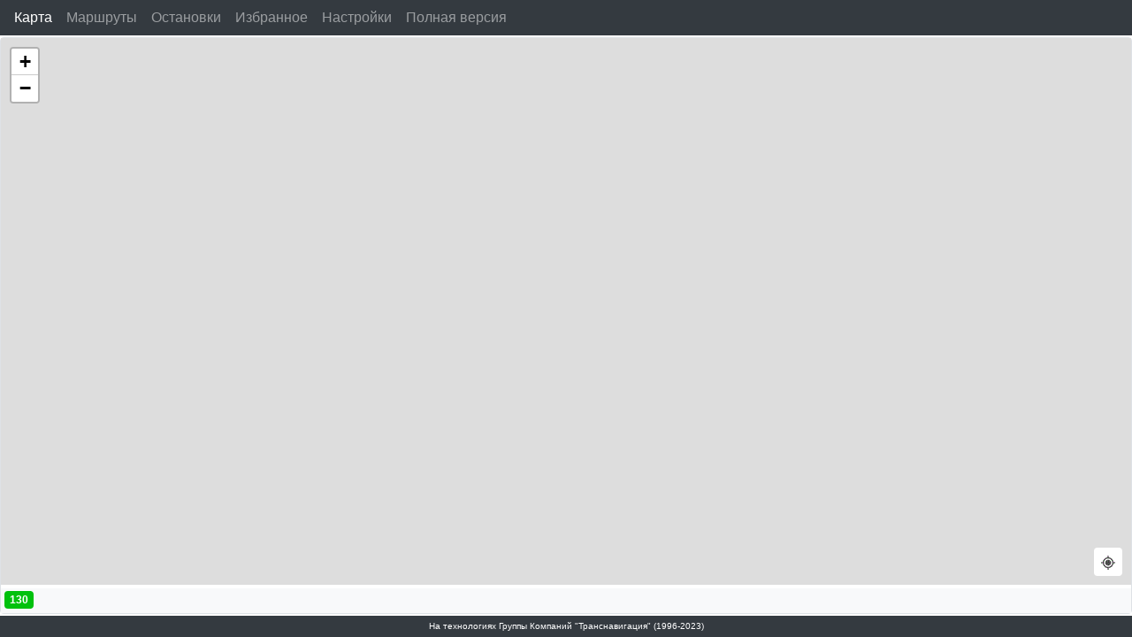

--- FILE ---
content_type: application/x-javascript; charset=utf-8
request_url: https://businfo.cdsvyatka.com/api/rpc.php?m=c04380d7-6938-2758-2dd2-eca577250f2d
body_size: 52
content:
{"jsonrpc":"2\u20242","result":[],"id":4}

--- FILE ---
content_type: application/x-javascript; charset=utf-8
request_url: https://businfo.cdsvyatka.com/api/rpc.php?m=f187588f-e1df-40b5-faa9-4f58ed396be2
body_size: 102
content:
{"jsonrpc":"2\u20242","result":{"sid":"62981697D839-000000006973B79B-31C345ACF31B"},"id":1}

--- FILE ---
content_type: application/x-javascript; charset=utf-8
request_url: https://businfo.cdsvyatka.com/api/rpc.php?m=05876d7a-8615-98c1-905d-9d15323174f5
body_size: 60204
content:
{"jsonrpc":"2\u20242","result":{"mr_id":"72","mr_num":"130","mr_title":"\u041a\u0438\u0440\u043e\u0432 - \u041c\u0443\u0440\u044b\u0433\u0438\u043d\u043e - \u041c\u0435\u0434\u044f\u043d\u044b","mr_title_en":"Kirov-Muryigino-Medyanyi","tt_id":"1","races":[{"rl_id":"72A","mr_id":"72","rl_racetype":"A","rl_firststation_id":"871","rl_laststation_id":"1162","rl_firststation":"\u0410\u0432\u0442\u043e\u0432\u043e\u043a\u0437\u0430\u043b","rl_firststation_en":"Avtovokzal","rl_laststation":"\u041c\u0435\u0434\u044f\u043d\u044b","rl_laststation_en":"Medyanyi","stopList":[{"st_id":"871","st_title":"\u0410\u0432\u0442\u043e\u0432\u043e\u043a\u0437\u0430\u043b","st_title_en":"Avtovokzal","st_lat":"58.584068","st_long":"49.651382"},{"st_id":"277","st_title":"\u0426\u0438\u0440\u043a","st_title_en":"TSirk","st_lat":"58.588344","st_long":"49.658962"},{"st_id":"273","st_title":"\u0413\u043e\u0441\u0442\u0438\u043d\u0438\u0446\u0430 \"\u0412\u044f\u0442\u043a\u0430\"","st_title_en":"Gostinitsa \"Vyatka\"","st_lat":"58.592629","st_long":"49.658724"},{"st_id":"271","st_title":"\u0410\u0433\u0440\u043e\u0442\u0435\u0445\u043d\u043e\u043b\u043e\u0433\u0438\u0447\u0435\u0441\u043a\u0438\u0439 \u0443\u043d\u0438\u0432\u0435\u0440\u0441\u0438\u0442\u0435\u0442","st_title_en":"Agrotehnologicheskiy universitet","st_lat":"58.596897","st_long":"49.658686"},{"st_id":"266","st_title":"\u0411\u0438\u0431\u043b\u0438\u043e\u0442\u0435\u043a\u0430 \u0438\u043c.\u041f\u0443\u0448\u043a\u0438\u043d\u0430","st_title_en":"Biblioteka im.Pushkina","st_lat":"58.604567","st_long":"49.658052"},{"st_id":"259","st_title":"\u041e\u0431\u043b\u0430\u0441\u0442\u043d\u043e\u0439 \u0434\u043e\u043c \u043d\u0430\u0440\u043e\u0434\u043d\u043e\u0433\u043e \u0442\u0432\u043e\u0440\u0447\u0435\u0441\u0442\u0432\u0430","st_title_en":"Oblastnoy dom narodnogo tvorchestva","st_lat":"58.615318","st_long":"49.656635"},{"st_id":"31","st_title":"\u041f\u043b\u043e\u0449\u0430\u0434\u044c \u0438\u043c.\u041b\u0435\u043f\u0441\u0435","st_title_en":"Ploschad im.Lepse","st_lat":"58.625401","st_long":"49.646576"},{"st_id":"1024","st_title":"\u0443\u043b. \u0414\u0437\u0435\u0440\u0436\u0438\u043d\u0441\u043a\u043e\u0433\u043e","st_title_en":"ul. Dzerjinskogo","st_lat":"58.633369","st_long":"49.617344"},{"st_id":"115","st_title":"\u0443\u043b. \u0424\u0440\u0435\u0437\u0435\u0440\u043d\u0430\u044f","st_title_en":"ul. Frezernaya","st_lat":"58.63496","st_long":"49.596359"},{"st_id":"116","st_title":"\u041f\u043e\u0432\u043e\u0440\u043e\u0442 \u043d\u0430 \u043f\u043e\u0441.\u0413\u0430\u043d\u0438\u043d\u043e","st_title_en":"Povorot na pos.Ganino","st_lat":"58.63768","st_long":"49.590672"},{"st_id":"817","st_title":"\u0421\u043b\u043e\u0431\u043e\u0434\u0430 \u041c\u0430\u043b\u044b\u0435 \u0420\u044f\u0431\u0438","st_title_en":"Sloboda Malyie Ryabi","st_lat":"58.646984","st_long":"49.594997"},{"st_id":"669","st_title":"\u0421\u043b\u043e\u0431\u043e\u0434\u0430 \u041a\u0443\u0440\u0442\u0435\u0435\u0432\u044b","st_title_en":"Sloboda Kurteevyi","st_lat":"58.652271","st_long":"49.60479"},{"st_id":"824","st_title":"\u0427\u0435\u0440\u043d\u043e\u0435 \u043e\u0437\u0435\u0440\u043e","st_title_en":"CHernoe ozero","st_lat":"58.676007","st_long":"49.650564"},{"st_id":"977","st_title":"\u0418\u0441\u043a\u0440\u0430","st_title_en":"Iskra","st_lat":"58.719459","st_long":"49.581259"},{"st_id":"985","st_title":"\u043f\u043e\u0432. \u043d\u0430 \u0413\u0438\u0440\u0441\u043e\u0432\u043e","st_title_en":"pov. na Girsovo","st_lat":"58.736851","st_long":"49.553566"},{"st_id":"987","st_title":"\u043f\u043e\u0432. \u043d\u0430 \u041c\u0443\u0440\u044b\u0433\u0438\u043d\u043e","st_title_en":"pov. na Muryigino","st_lat":"58.745739","st_long":"49.532227"},{"st_id":"1003","st_title":"\u0421\u0430\u0434\u044b","st_title_en":"Sadyi","st_lat":"58.737717","st_long":"49.506142"},{"st_id":"1005","st_title":"\u043f\u043e\u0432. \u043d\u0430 \u0414\u0430\u0447\u043d\u044b\u0439","st_title_en":"pov. na Dachnyiy","st_lat":"58.736782","st_long":"49.487968"},{"st_id":"1008","st_title":"\u0428\u043a\u043e\u043b\u0430 -\u0438\u043d\u0442\u0435\u0440\u043d\u0430\u0442","st_title_en":"SHkola -internat","st_lat":"58.737038","st_long":"49.471134"},{"st_id":"1009","st_title":"\u041c\u0443\u0440\u044b\u0433\u0438\u043d\u043e","st_title_en":"Muryigino","st_lat":"58.735794","st_long":"49.461113"},{"st_id":"1007","st_title":"\u043f\u043e\u0432. \u043d\u0430 \u0414\u0430\u0447\u043d\u044b\u0439","st_title_en":"pov. na Dachnyiy","st_lat":"58.736687","st_long":"49.488033"},{"st_id":"1004","st_title":"\u0421\u0430\u0434\u044b","st_title_en":"Sadyi","st_lat":"58.736904","st_long":"49.50462"},{"st_id":"1152","st_title":"\u043f\u043e\u0432. \u043d\u0430 \u041c\u0443\u0440\u044b\u0433\u0438\u043d\u043e","st_title_en":"pov. na Muryigino","st_lat":"58.745621","st_long":"49.530796"},{"st_id":"1153","st_title":"\u0413\u043e\u0440\u0446\u044b","st_title_en":"Gortsyi","st_lat":"58.759819","st_long":"49.513008"},{"st_id":"1155","st_title":"\u0440. \u041c\u0435\u0434\u044f\u043d\u043a\u0430","st_title_en":"r. Medyanka","st_lat":"58.769733","st_long":"49.484215"},{"st_id":"1157","st_title":"\u043f\u043e\u0432. \u043d\u0430 \u0421\u044b\u043a\u0442\u044b\u0432\u043a\u0430\u0440","st_title_en":"pov. na Syiktyivkar","st_lat":"58.771065","st_long":"49.479256"},{"st_id":"1159","st_title":"\u043f\u043e\u0432. \u043d\u0430 \u041c\u0435\u0434\u044f\u043d\u044b","st_title_en":"pov. na Medyanyi","st_lat":"58.773556","st_long":"49.391903"},{"st_id":"1161","st_title":"\u041c\u0435\u0434\u044f\u043d\u044b","st_title_en":"Medyanyi","st_lat":"58.777523","st_long":"49.362999"}],"coordList":[{"rd_lat":"58.583872","rd_long":"49.649845"},{"rd_lat":"58.583925","rd_long":"49.651097"},{"rd_lat":"58.584153","rd_long":"49.651095"},{"rd_lat":"58.585074","rd_long":"49.651087"},{"rd_lat":"58.585198","rd_long":"49.658146"},{"rd_lat":"58.585205","rd_long":"49.658625"},{"rd_lat":"58.586991","rd_long":"49.658547"},{"rd_lat":"58.589211","rd_long":"49.65845"},{"rd_lat":"58.591363","rd_long":"49.658355"},{"rd_lat":"58.593718","rd_long":"49.658244"},{"rd_lat":"58.595608","rd_long":"49.658165"},{"rd_lat":"58.595976","rd_long":"49.658149"},{"rd_lat":"58.597572","rd_long":"49.658085"},{"rd_lat":"58.598185","rd_long":"49.65806"},{"rd_lat":"58.599932","rd_long":"49.657953"},{"rd_lat":"58.60168","rd_long":"49.657846"},{"rd_lat":"58.603394","rd_long":"49.657737"},{"rd_lat":"58.605115","rd_long":"49.657606"},{"rd_lat":"58.60675","rd_long":"49.657494"},{"rd_lat":"58.608174","rd_long":"49.657437"},{"rd_lat":"58.609671","rd_long":"49.657293"},{"rd_lat":"58.611347","rd_long":"49.657201"},{"rd_lat":"58.613612","rd_long":"49.657037"},{"rd_lat":"58.614654","rd_long":"49.656609"},{"rd_lat":"58.614943","rd_long":"49.656586"},{"rd_lat":"58.615994","rd_long":"49.656502"},{"rd_lat":"58.617953","rd_long":"49.656346"},{"rd_lat":"58.619521","rd_long":"49.656222"},{"rd_lat":"58.619819","rd_long":"49.656193"},{"rd_lat":"58.620404","rd_long":"49.656134"},{"rd_lat":"58.620958","rd_long":"49.654951"},{"rd_lat":"58.621198","rd_long":"49.654437"},{"rd_lat":"58.621429","rd_long":"49.653944"},{"rd_lat":"58.621547","rd_long":"49.653692"},{"rd_lat":"58.622384","rd_long":"49.651905"},{"rd_lat":"58.6237","rd_long":"49.649324"},{"rd_lat":"58.62382","rd_long":"49.649089"},{"rd_lat":"58.624441","rd_long":"49.647871"},{"rd_lat":"58.62468","rd_long":"49.64751"},{"rd_lat":"58.624782","rd_long":"49.647357"},{"rd_lat":"58.624981","rd_long":"49.647058"},{"rd_lat":"58.625794","rd_long":"49.645908"},{"rd_lat":"58.627301","rd_long":"49.64378"},{"rd_lat":"58.628307","rd_long":"49.642359"},{"rd_lat":"58.629315","rd_long":"49.640992"},{"rd_lat":"58.630273","rd_long":"49.637959"},{"rd_lat":"58.630455","rd_long":"49.637357"},{"rd_lat":"58.631014","rd_long":"49.635612"},{"rd_lat":"58.631301","rd_long":"49.634775"},{"rd_lat":"58.630644","rd_long":"49.632932"},{"rd_lat":"58.631038","rd_long":"49.630417"},{"rd_lat":"58.631418","rd_long":"49.628177"},{"rd_lat":"58.6319","rd_long":"49.625369"},{"rd_lat":"58.632709","rd_long":"49.620716"},{"rd_lat":"58.632962","rd_long":"49.619261"},{"rd_lat":"58.633148","rd_long":"49.618151"},{"rd_lat":"58.633873","rd_long":"49.613888"},{"rd_lat":"58.634026","rd_long":"49.610676"},{"rd_lat":"58.634157","rd_long":"49.608162"},{"rd_lat":"58.634204","rd_long":"49.607132"},{"rd_lat":"58.634307","rd_long":"49.605466"},{"rd_lat":"58.63437","rd_long":"49.604394"},{"rd_lat":"58.634436","rd_long":"49.603161"},{"rd_lat":"58.634504","rd_long":"49.601864"},{"rd_lat":"58.634561","rd_long":"49.600655"},{"rd_lat":"58.634666","rd_long":"49.59839"},{"rd_lat":"58.634738","rd_long":"49.59694"},{"rd_lat":"58.63497","rd_long":"49.594814"},{"rd_lat":"58.635275","rd_long":"49.593686"},{"rd_lat":"58.63597","rd_long":"49.592345"},{"rd_lat":"58.636939","rd_long":"49.5913"},{"rd_lat":"58.638382","rd_long":"49.589979"},{"rd_lat":"58.638893","rd_long":"49.589726"},{"rd_lat":"58.639439","rd_long":"49.589705"},{"rd_lat":"58.640765","rd_long":"49.589974"},{"rd_lat":"58.642491","rd_long":"49.590678"},{"rd_lat":"58.643509","rd_long":"49.591349"},{"rd_lat":"58.644422","rd_long":"49.592136"},{"rd_lat":"58.649413","rd_long":"49.597528"},{"rd_lat":"58.650482","rd_long":"49.598844"},{"rd_lat":"58.651298","rd_long":"49.600772"},{"rd_lat":"58.651323","rd_long":"49.600859"},{"rd_lat":"58.652954","rd_long":"49.607024"},{"rd_lat":"58.652981","rd_long":"49.607144"},{"rd_lat":"58.653286","rd_long":"49.608345"},{"rd_lat":"58.653309","rd_long":"49.608418"},{"rd_lat":"58.653879","rd_long":"49.610637"},{"rd_lat":"58.654577","rd_long":"49.613384"},{"rd_lat":"58.65807","rd_long":"49.627082"},{"rd_lat":"58.660417","rd_long":"49.636215"},{"rd_lat":"58.660923","rd_long":"49.638111"},{"rd_lat":"58.661623","rd_long":"49.640113"},{"rd_lat":"58.662211","rd_long":"49.641339"},{"rd_lat":"58.662726","rd_long":"49.642132"},{"rd_lat":"58.663484","rd_long":"49.643045"},{"rd_lat":"58.664143","rd_long":"49.643633"},{"rd_lat":"58.669484","rd_long":"49.64743"},{"rd_lat":"58.669978","rd_long":"49.64797"},{"rd_lat":"58.671653","rd_long":"49.650444"},{"rd_lat":"58.673929","rd_long":"49.654353"},{"rd_lat":"58.674625","rd_long":"49.655525"},{"rd_lat":"58.674869","rd_long":"49.656139"},{"rd_lat":"58.674929","rd_long":"49.656688"},{"rd_lat":"58.674817","rd_long":"49.657238"},{"rd_lat":"58.674497","rd_long":"49.657583"},{"rd_lat":"58.674219","rd_long":"49.657551"},{"rd_lat":"58.673937","rd_long":"49.657051"},{"rd_lat":"58.673861","rd_long":"49.65651"},{"rd_lat":"58.673979","rd_long":"49.655685"},{"rd_lat":"58.674097","rd_long":"49.655336"},{"rd_lat":"58.674508","rd_long":"49.654119"},{"rd_lat":"58.675857","rd_long":"49.650145"},{"rd_lat":"58.676539","rd_long":"49.64877"},{"rd_lat":"58.682745","rd_long":"49.642364"},{"rd_lat":"58.684333","rd_long":"49.640543"},{"rd_lat":"58.685487","rd_long":"49.638499"},{"rd_lat":"58.686354","rd_long":"49.636598"},{"rd_lat":"58.69007","rd_long":"49.626016"},{"rd_lat":"58.69146","rd_long":"49.622591"},{"rd_lat":"58.692546","rd_long":"49.620768"},{"rd_lat":"58.693267","rd_long":"49.619878"},{"rd_lat":"58.700737","rd_long":"49.612718"},{"rd_lat":"58.70111","rd_long":"49.612246"},{"rd_lat":"58.703205","rd_long":"49.609363"},{"rd_lat":"58.709211","rd_long":"49.599466"},{"rd_lat":"58.710719","rd_long":"49.595945"},{"rd_lat":"58.711692","rd_long":"49.593155"},{"rd_lat":"58.713006","rd_long":"49.588623"},{"rd_lat":"58.713675","rd_long":"49.587203"},{"rd_lat":"58.714478","rd_long":"49.586005"},{"rd_lat":"58.720897","rd_long":"49.579066"},{"rd_lat":"58.721098","rd_long":"49.578845"},{"rd_lat":"58.73265","rd_long":"49.566396"},{"rd_lat":"58.733845","rd_long":"49.565111"},{"rd_lat":"58.73427","rd_long":"49.564492"},{"rd_lat":"58.73475","rd_long":"49.563201"},{"rd_lat":"58.735097","rd_long":"49.561458"},{"rd_lat":"58.736922","rd_long":"49.552951"},{"rd_lat":"58.738557","rd_long":"49.545038"},{"rd_lat":"58.738962","rd_long":"49.543681"},{"rd_lat":"58.739513","rd_long":"49.542395"},{"rd_lat":"58.740328","rd_long":"49.541073"},{"rd_lat":"58.742117","rd_long":"49.538637"},{"rd_lat":"58.745527","rd_long":"49.534063"},{"rd_lat":"58.745724","rd_long":"49.533777"},{"rd_lat":"58.7456","rd_long":"49.52747"},{"rd_lat":"58.745195","rd_long":"49.525297"},{"rd_lat":"58.740666","rd_long":"49.513898"},{"rd_lat":"58.739999","rd_long":"49.512281"},{"rd_lat":"58.739352","rd_long":"49.510731"},{"rd_lat":"58.736999","rd_long":"49.504739"},{"rd_lat":"58.736581","rd_long":"49.502691"},{"rd_lat":"58.736547","rd_long":"49.501464"},{"rd_lat":"58.73681","rd_long":"49.480974"},{"rd_lat":"58.736888","rd_long":"49.474203"},{"rd_lat":"58.736917","rd_long":"49.471188"},{"rd_lat":"58.736971","rd_long":"49.466858"},{"rd_lat":"58.737075","rd_long":"49.464905"},{"rd_lat":"58.737434","rd_long":"49.461899"},{"rd_lat":"58.735951","rd_long":"49.461367"},{"rd_lat":"58.735469","rd_long":"49.461188"},{"rd_lat":"58.735348","rd_long":"49.46441"},{"rd_lat":"58.735282","rd_long":"49.466242"},{"rd_lat":"58.736112","rd_long":"49.466548"},{"rd_lat":"58.736971","rd_long":"49.466858"},{"rd_lat":"58.736917","rd_long":"49.471188"},{"rd_lat":"58.736888","rd_long":"49.474203"},{"rd_lat":"58.73681","rd_long":"49.480974"},{"rd_lat":"58.736547","rd_long":"49.501464"},{"rd_lat":"58.736581","rd_long":"49.502691"},{"rd_lat":"58.736999","rd_long":"49.504739"},{"rd_lat":"58.739352","rd_long":"49.510731"},{"rd_lat":"58.739999","rd_long":"49.512281"},{"rd_lat":"58.740666","rd_long":"49.513898"},{"rd_lat":"58.745195","rd_long":"49.525297"},{"rd_lat":"58.7456","rd_long":"49.52747"},{"rd_lat":"58.745724","rd_long":"49.533777"},{"rd_lat":"58.755385","rd_long":"49.520844"},{"rd_lat":"58.756868","rd_long":"49.518701"},{"rd_lat":"58.758323","rd_long":"49.516151"},{"rd_lat":"58.759571","rd_long":"49.513321"},{"rd_lat":"58.760617","rd_long":"49.510429"},{"rd_lat":"58.761984","rd_long":"49.506287"},{"rd_lat":"58.767976","rd_long":"49.488906"},{"rd_lat":"58.768247","rd_long":"49.48811"},{"rd_lat":"58.768759","rd_long":"49.486609"},{"rd_lat":"58.769995","rd_long":"49.482957"},{"rd_lat":"58.771094","rd_long":"49.478908"},{"rd_lat":"58.77134","rd_long":"49.478686"},{"rd_lat":"58.771493","rd_long":"49.478598"},{"rd_lat":"58.77152","rd_long":"49.478249"},{"rd_lat":"58.771465","rd_long":"49.478129"},{"rd_lat":"58.771369","rd_long":"49.477603"},{"rd_lat":"58.772144","rd_long":"49.472567"},{"rd_lat":"58.776856","rd_long":"49.424787"},{"rd_lat":"58.777155","rd_long":"49.420619"},{"rd_lat":"58.77722","rd_long":"49.417025"},{"rd_lat":"58.777105","rd_long":"49.412691"},{"rd_lat":"58.776815","rd_long":"49.408801"},{"rd_lat":"58.776398","rd_long":"49.405377"},{"rd_lat":"58.775815","rd_long":"49.40196"},{"rd_lat":"58.774014","rd_long":"49.394157"},{"rd_lat":"58.772732","rd_long":"49.388845"},{"rd_lat":"58.773077","rd_long":"49.388304"},{"rd_lat":"58.775131","rd_long":"49.383356"},{"rd_lat":"58.776348","rd_long":"49.379871"},{"rd_lat":"58.776458","rd_long":"49.378822"},{"rd_lat":"58.776864","rd_long":"49.36835"},{"rd_lat":"58.777175","rd_long":"49.36565"},{"rd_lat":"58.777327","rd_long":"49.364333"},{"rd_lat":"58.777594","rd_long":"49.362019"},{"rd_lat":"58.777921","rd_long":"49.361431"},{"rd_lat":"58.777594","rd_long":"49.362019"},{"rd_lat":"58.777327","rd_long":"49.364333"}]},{"rl_id":"72B","mr_id":"72","rl_racetype":"B","rl_firststation_id":"1162","rl_laststation_id":"871","rl_firststation":"\u041c\u0435\u0434\u044f\u043d\u044b","rl_firststation_en":"Medyanyi","rl_laststation":"\u0410\u0432\u0442\u043e\u0432\u043e\u043a\u0437\u0430\u043b","rl_laststation_en":"Avtovokzal","stopList":[{"st_id":"1162","st_title":"\u041c\u0435\u0434\u044f\u043d\u044b","st_title_en":"Medyanyi","st_lat":"58.777473","st_long":"49.362633"},{"st_id":"1160","st_title":"\u043f\u043e\u0432. \u043d\u0430 \u041c\u0435\u0434\u044f\u043d\u044b","st_title_en":"pov. na Medyanyi","st_lat":"58.773346","st_long":"49.391689"},{"st_id":"1158","st_title":"\u043f\u043e\u0432. \u043d\u0430 \u0421\u044b\u043a\u0442\u044b\u0432\u043a\u0430\u0440","st_title_en":"pov. na Syiktyivkar","st_lat":"58.770763","st_long":"49.479923"},{"st_id":"1156","st_title":"\u0440. \u041c\u0435\u0434\u044f\u043d\u043a\u0430","st_title_en":"r. Medyanka","st_lat":"58.769554","st_long":"49.484062"},{"st_id":"1154","st_title":"\u0413\u043e\u0440\u0446\u044b","st_title_en":"Gortsyi","st_lat":"58.759453","st_long":"49.513374"},{"st_id":"987","st_title":"\u043f\u043e\u0432. \u043d\u0430 \u041c\u0443\u0440\u044b\u0433\u0438\u043d\u043e","st_title_en":"pov. na Muryigino","st_lat":"58.745739","st_long":"49.532227"},{"st_id":"1003","st_title":"\u0421\u0430\u0434\u044b","st_title_en":"Sadyi","st_lat":"58.737717","st_long":"49.506142"},{"st_id":"1005","st_title":"\u043f\u043e\u0432. \u043d\u0430 \u0414\u0430\u0447\u043d\u044b\u0439","st_title_en":"pov. na Dachnyiy","st_lat":"58.736782","st_long":"49.487968"},{"st_id":"1008","st_title":"\u0428\u043a\u043e\u043b\u0430 -\u0438\u043d\u0442\u0435\u0440\u043d\u0430\u0442","st_title_en":"SHkola -internat","st_lat":"58.737038","st_long":"49.471134"},{"st_id":"1009","st_title":"\u041c\u0443\u0440\u044b\u0433\u0438\u043d\u043e","st_title_en":"Muryigino","st_lat":"58.735794","st_long":"49.461113"},{"st_id":"1007","st_title":"\u043f\u043e\u0432. \u043d\u0430 \u0414\u0430\u0447\u043d\u044b\u0439","st_title_en":"pov. na Dachnyiy","st_lat":"58.736687","st_long":"49.488033"},{"st_id":"1004","st_title":"\u0421\u0430\u0434\u044b","st_title_en":"Sadyi","st_lat":"58.736904","st_long":"49.50462"},{"st_id":"1152","st_title":"\u043f\u043e\u0432. \u043d\u0430 \u041c\u0443\u0440\u044b\u0433\u0438\u043d\u043e","st_title_en":"pov. na Muryigino","st_lat":"58.745621","st_long":"49.530796"},{"st_id":"986","st_title":"\u043f\u043e\u0432. \u043d\u0430 \u0413\u0438\u0440\u0441\u043e\u0432\u043e","st_title_en":"pov. na Girsovo","st_lat":"58.736675","st_long":"49.55394"},{"st_id":"979","st_title":"\u0418\u0441\u043a\u0440\u0430","st_title_en":"Iskra","st_lat":"58.719082","st_long":"49.58075"},{"st_id":"825","st_title":"\u0427\u0435\u0440\u043d\u043e\u0435 \u043e\u0437\u0435\u0440\u043e","st_title_en":"CHernoe ozero","st_lat":"58.676399","st_long":"49.648056"},{"st_id":"670","st_title":"\u0421\u043b\u043e\u0431\u043e\u0434\u0430 \u041a\u0443\u0440\u0442\u0435\u0435\u0432\u044b","st_title_en":"Sloboda Kurteevyi","st_lat":"58.652859","st_long":"49.605831"},{"st_id":"818","st_title":"\u0421\u043b\u043e\u0431\u043e\u0434\u0430 \u041c\u0430\u043b\u044b\u0435 \u0420\u044f\u0431\u0438","st_title_en":"Sloboda Malyie Ryabi","st_lat":"58.646599","st_long":"49.594151"},{"st_id":"170","st_title":"\u041f\u043e\u0432\u043e\u0440\u043e\u0442 \u043d\u0430 \u043f\u043e\u0441.\u0413\u0430\u043d\u0438\u043d\u043e","st_title_en":"Povorot na pos.Ganino","st_lat":"58.63752","st_long":"49.590401"},{"st_id":"173","st_title":"\u0443\u043b. \u0424\u0440\u0435\u0437\u0435\u0440\u043d\u0430\u044f","st_title_en":"ul. Frezernaya","st_lat":"58.634545","st_long":"49.597605"},{"st_id":"178","st_title":"\u0443\u043b. \u0414\u0437\u0435\u0440\u0436\u0438\u043d\u0441\u043a\u043e\u0433\u043e","st_title_en":"ul. Dzerjinskogo","st_lat":"58.633499","st_long":"49.615719"},{"st_id":"131","st_title":"\u041f\u043b\u043e\u0449\u0430\u0434\u044c \u0438\u043c.\u041b\u0435\u043f\u0441\u0435","st_title_en":"Ploschad im.Lepse","st_lat":"58.624146","st_long":"49.648247"},{"st_id":"34","st_title":"\u041e\u0431\u043b\u0430\u0441\u0442\u043d\u043e\u0439 \u0434\u043e\u043c \u043d\u0430\u0440\u043e\u0434\u043d\u043e\u0433\u043e \u0442\u0432\u043e\u0440\u0447\u0435\u0441\u0442\u0432\u0430","st_title_en":"Oblastnoy dom narodnogo tvorchestva","st_lat":"58.615124","st_long":"49.656395"},{"st_id":"110","st_title":"\u0411\u0438\u0431\u043b\u0438\u043e\u0442\u0435\u043a\u0430 \u0438\u043c\u0435\u043d\u0438 \u041f\u0443\u0448\u043a\u0438\u043d\u0430","st_title_en":"Biblioteka imeni Pushkina","st_lat":"58.604164","st_long":"49.656967"},{"st_id":"270","st_title":"\u0410\u0433\u0440\u043e\u0442\u0435\u0445\u043d\u043e\u043b\u043e\u0433\u0438\u0447\u0435\u0441\u043a\u0438\u0439 \u0443\u043d\u0438\u0432\u0435\u0440\u0441\u0438\u0442\u0435\u0442","st_title_en":"Agrotehnologicheskiy universitet","st_lat":"58.595325","st_long":"49.657501"},{"st_id":"272","st_title":"\u0413\u043e\u0441\u0442\u0438\u043d\u0438\u0446\u0430 \"\u0412\u044f\u0442\u043a\u0430\"","st_title_en":"Gostinitsa \"Vyatka\"","st_lat":"58.592304","st_long":"49.657635"},{"st_id":"276","st_title":"\u0426\u0438\u0440\u043a","st_title_en":"TSirk","st_lat":"58.58815","st_long":"49.657772"},{"st_id":"865","st_title":"\u0410\u0432\u0442\u043e\u0432\u043e\u043a\u0437\u0430\u043b","st_title_en":"Avtovokzal","st_lat":"58.582729","st_long":"49.650326"},{"st_id":"871","st_title":"\u0410\u0432\u0442\u043e\u0432\u043e\u043a\u0437\u0430\u043b","st_title_en":"Avtovokzal","st_lat":"58.584068","st_long":"49.651382"}],"coordList":[{"rd_lat":"58.777594","rd_long":"49.362019"},{"rd_lat":"58.777327","rd_long":"49.364333"},{"rd_lat":"58.777175","rd_long":"49.36565"},{"rd_lat":"58.776864","rd_long":"49.36835"},{"rd_lat":"58.776458","rd_long":"49.378822"},{"rd_lat":"58.776348","rd_long":"49.379871"},{"rd_lat":"58.775131","rd_long":"49.383356"},{"rd_lat":"58.773077","rd_long":"49.388304"},{"rd_lat":"58.772732","rd_long":"49.388845"},{"rd_lat":"58.774014","rd_long":"49.394157"},{"rd_lat":"58.775815","rd_long":"49.40196"},{"rd_lat":"58.776398","rd_long":"49.405377"},{"rd_lat":"58.776815","rd_long":"49.408801"},{"rd_lat":"58.777105","rd_long":"49.412691"},{"rd_lat":"58.77722","rd_long":"49.417025"},{"rd_lat":"58.777155","rd_long":"49.420619"},{"rd_lat":"58.776856","rd_long":"49.424787"},{"rd_lat":"58.772144","rd_long":"49.472567"},{"rd_lat":"58.771369","rd_long":"49.477603"},{"rd_lat":"58.771261","rd_long":"49.478175"},{"rd_lat":"58.771217","rd_long":"49.478368"},{"rd_lat":"58.771094","rd_long":"49.478908"},{"rd_lat":"58.769995","rd_long":"49.482957"},{"rd_lat":"58.768759","rd_long":"49.486609"},{"rd_lat":"58.768247","rd_long":"49.48811"},{"rd_lat":"58.767976","rd_long":"49.488906"},{"rd_lat":"58.761984","rd_long":"49.506287"},{"rd_lat":"58.760617","rd_long":"49.510429"},{"rd_lat":"58.759571","rd_long":"49.513321"},{"rd_lat":"58.758323","rd_long":"49.516151"},{"rd_lat":"58.756868","rd_long":"49.518701"},{"rd_lat":"58.755385","rd_long":"49.520844"},{"rd_lat":"58.745724","rd_long":"49.533777"},{"rd_lat":"58.7456","rd_long":"49.52747"},{"rd_lat":"58.745195","rd_long":"49.525297"},{"rd_lat":"58.740666","rd_long":"49.513898"},{"rd_lat":"58.739999","rd_long":"49.512281"},{"rd_lat":"58.739352","rd_long":"49.510731"},{"rd_lat":"58.736999","rd_long":"49.504739"},{"rd_lat":"58.736581","rd_long":"49.502691"},{"rd_lat":"58.736547","rd_long":"49.501464"},{"rd_lat":"58.73681","rd_long":"49.480974"},{"rd_lat":"58.736888","rd_long":"49.474203"},{"rd_lat":"58.736917","rd_long":"49.471188"},{"rd_lat":"58.736971","rd_long":"49.466858"},{"rd_lat":"58.737075","rd_long":"49.464905"},{"rd_lat":"58.737434","rd_long":"49.461899"},{"rd_lat":"58.735951","rd_long":"49.461367"},{"rd_lat":"58.735469","rd_long":"49.461188"},{"rd_lat":"58.735348","rd_long":"49.46441"},{"rd_lat":"58.735282","rd_long":"49.466242"},{"rd_lat":"58.736112","rd_long":"49.466548"},{"rd_lat":"58.736971","rd_long":"49.466858"},{"rd_lat":"58.736917","rd_long":"49.471188"},{"rd_lat":"58.736888","rd_long":"49.474203"},{"rd_lat":"58.73681","rd_long":"49.480974"},{"rd_lat":"58.736547","rd_long":"49.501464"},{"rd_lat":"58.736581","rd_long":"49.502691"},{"rd_lat":"58.736999","rd_long":"49.504739"},{"rd_lat":"58.739352","rd_long":"49.510731"},{"rd_lat":"58.739999","rd_long":"49.512281"},{"rd_lat":"58.740666","rd_long":"49.513898"},{"rd_lat":"58.745195","rd_long":"49.525297"},{"rd_lat":"58.7456","rd_long":"49.52747"},{"rd_lat":"58.745724","rd_long":"49.533777"},{"rd_lat":"58.745527","rd_long":"49.534063"},{"rd_lat":"58.742117","rd_long":"49.538637"},{"rd_lat":"58.740328","rd_long":"49.541073"},{"rd_lat":"58.739513","rd_long":"49.542395"},{"rd_lat":"58.738962","rd_long":"49.543681"},{"rd_lat":"58.738557","rd_long":"49.545038"},{"rd_lat":"58.736922","rd_long":"49.552951"},{"rd_lat":"58.735097","rd_long":"49.561458"},{"rd_lat":"58.73475","rd_long":"49.563201"},{"rd_lat":"58.73427","rd_long":"49.564492"},{"rd_lat":"58.733845","rd_long":"49.565111"},{"rd_lat":"58.73265","rd_long":"49.566396"},{"rd_lat":"58.721098","rd_long":"49.578845"},{"rd_lat":"58.720897","rd_long":"49.579066"},{"rd_lat":"58.714478","rd_long":"49.586005"},{"rd_lat":"58.713675","rd_long":"49.587203"},{"rd_lat":"58.713006","rd_long":"49.588623"},{"rd_lat":"58.711692","rd_long":"49.593155"},{"rd_lat":"58.710719","rd_long":"49.595945"},{"rd_lat":"58.709211","rd_long":"49.599466"},{"rd_lat":"58.703205","rd_long":"49.609363"},{"rd_lat":"58.70111","rd_long":"49.612246"},{"rd_lat":"58.700737","rd_long":"49.612718"},{"rd_lat":"58.693267","rd_long":"49.619878"},{"rd_lat":"58.692546","rd_long":"49.620768"},{"rd_lat":"58.69146","rd_long":"49.622591"},{"rd_lat":"58.69007","rd_long":"49.626016"},{"rd_lat":"58.686354","rd_long":"49.636598"},{"rd_lat":"58.685487","rd_long":"49.638499"},{"rd_lat":"58.684333","rd_long":"49.640543"},{"rd_lat":"58.682745","rd_long":"49.642364"},{"rd_lat":"58.676539","rd_long":"49.64877"},{"rd_lat":"58.67556","rd_long":"49.64975"},{"rd_lat":"58.674045","rd_long":"49.651201"},{"rd_lat":"58.673421","rd_long":"49.651442"},{"rd_lat":"58.673104","rd_long":"49.651426"},{"rd_lat":"58.672213","rd_long":"49.650936"},{"rd_lat":"58.671175","rd_long":"49.649462"},{"rd_lat":"58.670211","rd_long":"49.648086"},{"rd_lat":"58.669451","rd_long":"49.64726"},{"rd_lat":"58.664576","rd_long":"49.643793"},{"rd_lat":"58.663464","rd_long":"49.64284"},{"rd_lat":"58.662526","rd_long":"49.641592"},{"rd_lat":"58.66197","rd_long":"49.640611"},{"rd_lat":"58.6612","rd_long":"49.63865"},{"rd_lat":"58.660478","rd_long":"49.636165"},{"rd_lat":"58.658132","rd_long":"49.626959"},{"rd_lat":"58.654548","rd_long":"49.612963"},{"rd_lat":"58.653737","rd_long":"49.609761"},{"rd_lat":"58.653356","rd_long":"49.608283"},{"rd_lat":"58.653062","rd_long":"49.607126"},{"rd_lat":"58.653037","rd_long":"49.607059"},{"rd_lat":"58.652329","rd_long":"49.604313"},{"rd_lat":"58.651424","rd_long":"49.600907"},{"rd_lat":"58.650782","rd_long":"49.599239"},{"rd_lat":"58.650208","rd_long":"49.598317"},{"rd_lat":"58.648012","rd_long":"49.595861"},{"rd_lat":"58.645648","rd_long":"49.593262"},{"rd_lat":"58.644638","rd_long":"49.592207"},{"rd_lat":"58.643809","rd_long":"49.591443"},{"rd_lat":"58.642676","rd_long":"49.590637"},{"rd_lat":"58.641575","rd_long":"49.590129"},{"rd_lat":"58.640398","rd_long":"49.589747"},{"rd_lat":"58.639416","rd_long":"49.589564"},{"rd_lat":"58.638552","rd_long":"49.589733"},{"rd_lat":"58.636906","rd_long":"49.591191"},{"rd_lat":"58.636098","rd_long":"49.592013"},{"rd_lat":"58.63556","rd_long":"49.592829"},{"rd_lat":"58.635194","rd_long":"49.593649"},{"rd_lat":"58.634868","rd_long":"49.594938"},{"rd_lat":"58.634738","rd_long":"49.59694"},{"rd_lat":"58.634666","rd_long":"49.59839"},{"rd_lat":"58.634561","rd_long":"49.600655"},{"rd_lat":"58.634504","rd_long":"49.601864"},{"rd_lat":"58.634436","rd_long":"49.603161"},{"rd_lat":"58.63437","rd_long":"49.604394"},{"rd_lat":"58.634307","rd_long":"49.605466"},{"rd_lat":"58.634204","rd_long":"49.607132"},{"rd_lat":"58.634157","rd_long":"49.608162"},{"rd_lat":"58.634026","rd_long":"49.610676"},{"rd_lat":"58.633873","rd_long":"49.613888"},{"rd_lat":"58.633148","rd_long":"49.618151"},{"rd_lat":"58.632962","rd_long":"49.619261"},{"rd_lat":"58.632709","rd_long":"49.620716"},{"rd_lat":"58.6319","rd_long":"49.625369"},{"rd_lat":"58.631418","rd_long":"49.628177"},{"rd_lat":"58.631038","rd_long":"49.630417"},{"rd_lat":"58.630644","rd_long":"49.632932"},{"rd_lat":"58.631301","rd_long":"49.634775"},{"rd_lat":"58.631014","rd_long":"49.635612"},{"rd_lat":"58.630455","rd_long":"49.637357"},{"rd_lat":"58.630273","rd_long":"49.637959"},{"rd_lat":"58.629315","rd_long":"49.640992"},{"rd_lat":"58.628307","rd_long":"49.642359"},{"rd_lat":"58.627301","rd_long":"49.64378"},{"rd_lat":"58.625794","rd_long":"49.645908"},{"rd_lat":"58.624981","rd_long":"49.647058"},{"rd_lat":"58.624782","rd_long":"49.647357"},{"rd_lat":"58.62468","rd_long":"49.64751"},{"rd_lat":"58.624441","rd_long":"49.647871"},{"rd_lat":"58.62382","rd_long":"49.649089"},{"rd_lat":"58.6237","rd_long":"49.649324"},{"rd_lat":"58.622384","rd_long":"49.651905"},{"rd_lat":"58.621547","rd_long":"49.653692"},{"rd_lat":"58.621429","rd_long":"49.653944"},{"rd_lat":"58.621198","rd_long":"49.654437"},{"rd_lat":"58.620958","rd_long":"49.654951"},{"rd_lat":"58.620404","rd_long":"49.656134"},{"rd_lat":"58.619819","rd_long":"49.656193"},{"rd_lat":"58.619521","rd_long":"49.656222"},{"rd_lat":"58.617953","rd_long":"49.656346"},{"rd_lat":"58.615994","rd_long":"49.656502"},{"rd_lat":"58.614943","rd_long":"49.656586"},{"rd_lat":"58.614654","rd_long":"49.656609"},{"rd_lat":"58.613379","rd_long":"49.656423"},{"rd_lat":"58.611331","rd_long":"49.656612"},{"rd_lat":"58.609661","rd_long":"49.656734"},{"rd_lat":"58.608165","rd_long":"49.656846"},{"rd_lat":"58.606745","rd_long":"49.656949"},{"rd_lat":"58.605109","rd_long":"49.657065"},{"rd_lat":"58.603383","rd_long":"49.657193"},{"rd_lat":"58.601672","rd_long":"49.657313"},{"rd_lat":"58.599922","rd_long":"49.657385"},{"rd_lat":"58.598176","rd_long":"49.657515"},{"rd_lat":"58.595972","rd_long":"49.657648"},{"rd_lat":"58.595168","rd_long":"49.657666"},{"rd_lat":"58.593711","rd_long":"49.657698"},{"rd_lat":"58.591722","rd_long":"49.657803"},{"rd_lat":"58.591352","rd_long":"49.657822"},{"rd_lat":"58.589208","rd_long":"49.657935"},{"rd_lat":"58.58698","rd_long":"49.658053"},{"rd_lat":"58.585198","rd_long":"49.658146"},{"rd_lat":"58.583882","rd_long":"49.658216"},{"rd_lat":"58.582645","rd_long":"49.658281"},{"rd_lat":"58.582647","rd_long":"49.652721"},{"rd_lat":"58.582647","rd_long":"49.651116"},{"rd_lat":"58.582629","rd_long":"49.649767"},{"rd_lat":"58.583437","rd_long":"49.649818"},{"rd_lat":"58.583872","rd_long":"49.649845"},{"rd_lat":"58.583925","rd_long":"49.651097"},{"rd_lat":"58.584153","rd_long":"49.651095"}]},{"rl_id":"72C","mr_id":"72","rl_racetype":"C","rl_firststation_id":"871","rl_laststation_id":"1162","rl_firststation":"\u0410\u0432\u0442\u043e\u0432\u043e\u043a\u0437\u0430\u043b","rl_firststation_en":"Avtovokzal","rl_laststation":"\u041c\u0435\u0434\u044f\u043d\u044b","rl_laststation_en":"Medyanyi","stopList":[{"st_id":"871","st_title":"\u0410\u0432\u0442\u043e\u0432\u043e\u043a\u0437\u0430\u043b","st_title_en":"Avtovokzal","st_lat":"58.584068","st_long":"49.651382"},{"st_id":"277","st_title":"\u0426\u0438\u0440\u043a","st_title_en":"TSirk","st_lat":"58.588344","st_long":"49.658962"},{"st_id":"273","st_title":"\u0413\u043e\u0441\u0442\u0438\u043d\u0438\u0446\u0430 \"\u0412\u044f\u0442\u043a\u0430\"","st_title_en":"Gostinitsa \"Vyatka\"","st_lat":"58.592629","st_long":"49.658724"},{"st_id":"271","st_title":"\u0410\u0433\u0440\u043e\u0442\u0435\u0445\u043d\u043e\u043b\u043e\u0433\u0438\u0447\u0435\u0441\u043a\u0438\u0439 \u0443\u043d\u0438\u0432\u0435\u0440\u0441\u0438\u0442\u0435\u0442","st_title_en":"Agrotehnologicheskiy universitet","st_lat":"58.596897","st_long":"49.658686"},{"st_id":"266","st_title":"\u0411\u0438\u0431\u043b\u0438\u043e\u0442\u0435\u043a\u0430 \u0438\u043c.\u041f\u0443\u0448\u043a\u0438\u043d\u0430","st_title_en":"Biblioteka im.Pushkina","st_lat":"58.604567","st_long":"49.658052"},{"st_id":"259","st_title":"\u041e\u0431\u043b\u0430\u0441\u0442\u043d\u043e\u0439 \u0434\u043e\u043c \u043d\u0430\u0440\u043e\u0434\u043d\u043e\u0433\u043e \u0442\u0432\u043e\u0440\u0447\u0435\u0441\u0442\u0432\u0430","st_title_en":"Oblastnoy dom narodnogo tvorchestva","st_lat":"58.615318","st_long":"49.656635"},{"st_id":"31","st_title":"\u041f\u043b\u043e\u0449\u0430\u0434\u044c \u0438\u043c.\u041b\u0435\u043f\u0441\u0435","st_title_en":"Ploschad im.Lepse","st_lat":"58.625401","st_long":"49.646576"},{"st_id":"1024","st_title":"\u0443\u043b. \u0414\u0437\u0435\u0440\u0436\u0438\u043d\u0441\u043a\u043e\u0433\u043e","st_title_en":"ul. Dzerjinskogo","st_lat":"58.633369","st_long":"49.617344"},{"st_id":"115","st_title":"\u0443\u043b. \u0424\u0440\u0435\u0437\u0435\u0440\u043d\u0430\u044f","st_title_en":"ul. Frezernaya","st_lat":"58.63496","st_long":"49.596359"},{"st_id":"116","st_title":"\u041f\u043e\u0432\u043e\u0440\u043e\u0442 \u043d\u0430 \u043f\u043e\u0441.\u0413\u0430\u043d\u0438\u043d\u043e","st_title_en":"Povorot na pos.Ganino","st_lat":"58.63768","st_long":"49.590672"},{"st_id":"817","st_title":"\u0421\u043b\u043e\u0431\u043e\u0434\u0430 \u041c\u0430\u043b\u044b\u0435 \u0420\u044f\u0431\u0438","st_title_en":"Sloboda Malyie Ryabi","st_lat":"58.646984","st_long":"49.594997"},{"st_id":"669","st_title":"\u0421\u043b\u043e\u0431\u043e\u0434\u0430 \u041a\u0443\u0440\u0442\u0435\u0435\u0432\u044b","st_title_en":"Sloboda Kurteevyi","st_lat":"58.652271","st_long":"49.60479"},{"st_id":"824","st_title":"\u0427\u0435\u0440\u043d\u043e\u0435 \u043e\u0437\u0435\u0440\u043e","st_title_en":"CHernoe ozero","st_lat":"58.676007","st_long":"49.650564"},{"st_id":"977","st_title":"\u0418\u0441\u043a\u0440\u0430","st_title_en":"Iskra","st_lat":"58.719459","st_long":"49.581259"},{"st_id":"985","st_title":"\u043f\u043e\u0432. \u043d\u0430 \u0413\u0438\u0440\u0441\u043e\u0432\u043e","st_title_en":"pov. na Girsovo","st_lat":"58.736851","st_long":"49.553566"},{"st_id":"987","st_title":"\u043f\u043e\u0432. \u043d\u0430 \u041c\u0443\u0440\u044b\u0433\u0438\u043d\u043e","st_title_en":"pov. na Muryigino","st_lat":"58.745739","st_long":"49.532227"},{"st_id":"1003","st_title":"\u0421\u0430\u0434\u044b","st_title_en":"Sadyi","st_lat":"58.737717","st_long":"49.506142"},{"st_id":"1005","st_title":"\u043f\u043e\u0432. \u043d\u0430 \u0414\u0430\u0447\u043d\u044b\u0439","st_title_en":"pov. na Dachnyiy","st_lat":"58.736782","st_long":"49.487968"},{"st_id":"1008","st_title":"\u0428\u043a\u043e\u043b\u0430 -\u0438\u043d\u0442\u0435\u0440\u043d\u0430\u0442","st_title_en":"SHkola -internat","st_lat":"58.737038","st_long":"49.471134"},{"st_id":"1009","st_title":"\u041c\u0443\u0440\u044b\u0433\u0438\u043d\u043e","st_title_en":"Muryigino","st_lat":"58.735794","st_long":"49.461113"},{"st_id":"1007","st_title":"\u043f\u043e\u0432. \u043d\u0430 \u0414\u0430\u0447\u043d\u044b\u0439","st_title_en":"pov. na Dachnyiy","st_lat":"58.736687","st_long":"49.488033"},{"st_id":"1004","st_title":"\u0421\u0430\u0434\u044b","st_title_en":"Sadyi","st_lat":"58.736904","st_long":"49.50462"},{"st_id":"1152","st_title":"\u043f\u043e\u0432. \u043d\u0430 \u041c\u0443\u0440\u044b\u0433\u0438\u043d\u043e","st_title_en":"pov. na Muryigino","st_lat":"58.745621","st_long":"49.530796"},{"st_id":"1153","st_title":"\u0413\u043e\u0440\u0446\u044b","st_title_en":"Gortsyi","st_lat":"58.759819","st_long":"49.513008"},{"st_id":"1155","st_title":"\u0440. \u041c\u0435\u0434\u044f\u043d\u043a\u0430","st_title_en":"r. Medyanka","st_lat":"58.769733","st_long":"49.484215"},{"st_id":"1157","st_title":"\u043f\u043e\u0432. \u043d\u0430 \u0421\u044b\u043a\u0442\u044b\u0432\u043a\u0430\u0440","st_title_en":"pov. na Syiktyivkar","st_lat":"58.771065","st_long":"49.479256"},{"st_id":"1159","st_title":"\u043f\u043e\u0432. \u043d\u0430 \u041c\u0435\u0434\u044f\u043d\u044b","st_title_en":"pov. na Medyanyi","st_lat":"58.773556","st_long":"49.391903"},{"st_id":"1161","st_title":"\u041c\u0435\u0434\u044f\u043d\u044b","st_title_en":"Medyanyi","st_lat":"58.777523","st_long":"49.362999"}],"coordList":[{"rd_lat":"58.583872","rd_long":"49.649845"},{"rd_lat":"58.583925","rd_long":"49.651097"},{"rd_lat":"58.584153","rd_long":"49.651095"},{"rd_lat":"58.585074","rd_long":"49.651087"},{"rd_lat":"58.585198","rd_long":"49.658146"},{"rd_lat":"58.585205","rd_long":"49.658625"},{"rd_lat":"58.586991","rd_long":"49.658547"},{"rd_lat":"58.589211","rd_long":"49.65845"},{"rd_lat":"58.591363","rd_long":"49.658355"},{"rd_lat":"58.593718","rd_long":"49.658244"},{"rd_lat":"58.595608","rd_long":"49.658165"},{"rd_lat":"58.595976","rd_long":"49.658149"},{"rd_lat":"58.597572","rd_long":"49.658085"},{"rd_lat":"58.598185","rd_long":"49.65806"},{"rd_lat":"58.599932","rd_long":"49.657953"},{"rd_lat":"58.60168","rd_long":"49.657846"},{"rd_lat":"58.603394","rd_long":"49.657737"},{"rd_lat":"58.605115","rd_long":"49.657606"},{"rd_lat":"58.60675","rd_long":"49.657494"},{"rd_lat":"58.608174","rd_long":"49.657437"},{"rd_lat":"58.609671","rd_long":"49.657293"},{"rd_lat":"58.611347","rd_long":"49.657201"},{"rd_lat":"58.613612","rd_long":"49.657037"},{"rd_lat":"58.614654","rd_long":"49.656609"},{"rd_lat":"58.614943","rd_long":"49.656586"},{"rd_lat":"58.615994","rd_long":"49.656502"},{"rd_lat":"58.617953","rd_long":"49.656346"},{"rd_lat":"58.619521","rd_long":"49.656222"},{"rd_lat":"58.619819","rd_long":"49.656193"},{"rd_lat":"58.620404","rd_long":"49.656134"},{"rd_lat":"58.620958","rd_long":"49.654951"},{"rd_lat":"58.621198","rd_long":"49.654437"},{"rd_lat":"58.621429","rd_long":"49.653944"},{"rd_lat":"58.621547","rd_long":"49.653692"},{"rd_lat":"58.622384","rd_long":"49.651905"},{"rd_lat":"58.6237","rd_long":"49.649324"},{"rd_lat":"58.62382","rd_long":"49.649089"},{"rd_lat":"58.624441","rd_long":"49.647871"},{"rd_lat":"58.62468","rd_long":"49.64751"},{"rd_lat":"58.624782","rd_long":"49.647357"},{"rd_lat":"58.624981","rd_long":"49.647058"},{"rd_lat":"58.625794","rd_long":"49.645908"},{"rd_lat":"58.627301","rd_long":"49.64378"},{"rd_lat":"58.628307","rd_long":"49.642359"},{"rd_lat":"58.629315","rd_long":"49.640992"},{"rd_lat":"58.630273","rd_long":"49.637959"},{"rd_lat":"58.630455","rd_long":"49.637357"},{"rd_lat":"58.631014","rd_long":"49.635612"},{"rd_lat":"58.631301","rd_long":"49.634775"},{"rd_lat":"58.630644","rd_long":"49.632932"},{"rd_lat":"58.631038","rd_long":"49.630417"},{"rd_lat":"58.631418","rd_long":"49.628177"},{"rd_lat":"58.6319","rd_long":"49.625369"},{"rd_lat":"58.632709","rd_long":"49.620716"},{"rd_lat":"58.632962","rd_long":"49.619261"},{"rd_lat":"58.633148","rd_long":"49.618151"},{"rd_lat":"58.633873","rd_long":"49.613888"},{"rd_lat":"58.634026","rd_long":"49.610676"},{"rd_lat":"58.634157","rd_long":"49.608162"},{"rd_lat":"58.634204","rd_long":"49.607132"},{"rd_lat":"58.634307","rd_long":"49.605466"},{"rd_lat":"58.63437","rd_long":"49.604394"},{"rd_lat":"58.634436","rd_long":"49.603161"},{"rd_lat":"58.634504","rd_long":"49.601864"},{"rd_lat":"58.634561","rd_long":"49.600655"},{"rd_lat":"58.634666","rd_long":"49.59839"},{"rd_lat":"58.634738","rd_long":"49.59694"},{"rd_lat":"58.63497","rd_long":"49.594814"},{"rd_lat":"58.635275","rd_long":"49.593686"},{"rd_lat":"58.63597","rd_long":"49.592345"},{"rd_lat":"58.636939","rd_long":"49.5913"},{"rd_lat":"58.638382","rd_long":"49.589979"},{"rd_lat":"58.638893","rd_long":"49.589726"},{"rd_lat":"58.639439","rd_long":"49.589705"},{"rd_lat":"58.640765","rd_long":"49.589974"},{"rd_lat":"58.642491","rd_long":"49.590678"},{"rd_lat":"58.643509","rd_long":"49.591349"},{"rd_lat":"58.644422","rd_long":"49.592136"},{"rd_lat":"58.649413","rd_long":"49.597528"},{"rd_lat":"58.650482","rd_long":"49.598844"},{"rd_lat":"58.651298","rd_long":"49.600772"},{"rd_lat":"58.651323","rd_long":"49.600859"},{"rd_lat":"58.652954","rd_long":"49.607024"},{"rd_lat":"58.652981","rd_long":"49.607144"},{"rd_lat":"58.653286","rd_long":"49.608345"},{"rd_lat":"58.653309","rd_long":"49.608418"},{"rd_lat":"58.653879","rd_long":"49.610637"},{"rd_lat":"58.654577","rd_long":"49.613384"},{"rd_lat":"58.65807","rd_long":"49.627082"},{"rd_lat":"58.660417","rd_long":"49.636215"},{"rd_lat":"58.660923","rd_long":"49.638111"},{"rd_lat":"58.661623","rd_long":"49.640113"},{"rd_lat":"58.662211","rd_long":"49.641339"},{"rd_lat":"58.662726","rd_long":"49.642132"},{"rd_lat":"58.663484","rd_long":"49.643045"},{"rd_lat":"58.664143","rd_long":"49.643633"},{"rd_lat":"58.669484","rd_long":"49.64743"},{"rd_lat":"58.669978","rd_long":"49.64797"},{"rd_lat":"58.671653","rd_long":"49.650444"},{"rd_lat":"58.673929","rd_long":"49.654353"},{"rd_lat":"58.674625","rd_long":"49.655525"},{"rd_lat":"58.674869","rd_long":"49.656139"},{"rd_lat":"58.674929","rd_long":"49.656688"},{"rd_lat":"58.674817","rd_long":"49.657238"},{"rd_lat":"58.674497","rd_long":"49.657583"},{"rd_lat":"58.674219","rd_long":"49.657551"},{"rd_lat":"58.673937","rd_long":"49.657051"},{"rd_lat":"58.673861","rd_long":"49.65651"},{"rd_lat":"58.673979","rd_long":"49.655685"},{"rd_lat":"58.674097","rd_long":"49.655336"},{"rd_lat":"58.674508","rd_long":"49.654119"},{"rd_lat":"58.675857","rd_long":"49.650145"},{"rd_lat":"58.676539","rd_long":"49.64877"},{"rd_lat":"58.682745","rd_long":"49.642364"},{"rd_lat":"58.684333","rd_long":"49.640543"},{"rd_lat":"58.685487","rd_long":"49.638499"},{"rd_lat":"58.686354","rd_long":"49.636598"},{"rd_lat":"58.69007","rd_long":"49.626016"},{"rd_lat":"58.69146","rd_long":"49.622591"},{"rd_lat":"58.692546","rd_long":"49.620768"},{"rd_lat":"58.693267","rd_long":"49.619878"},{"rd_lat":"58.700737","rd_long":"49.612718"},{"rd_lat":"58.70111","rd_long":"49.612246"},{"rd_lat":"58.703205","rd_long":"49.609363"},{"rd_lat":"58.709211","rd_long":"49.599466"},{"rd_lat":"58.710719","rd_long":"49.595945"},{"rd_lat":"58.711692","rd_long":"49.593155"},{"rd_lat":"58.713006","rd_long":"49.588623"},{"rd_lat":"58.713675","rd_long":"49.587203"},{"rd_lat":"58.714478","rd_long":"49.586005"},{"rd_lat":"58.720897","rd_long":"49.579066"},{"rd_lat":"58.721098","rd_long":"49.578845"},{"rd_lat":"58.73265","rd_long":"49.566396"},{"rd_lat":"58.733845","rd_long":"49.565111"},{"rd_lat":"58.73427","rd_long":"49.564492"},{"rd_lat":"58.73475","rd_long":"49.563201"},{"rd_lat":"58.735097","rd_long":"49.561458"},{"rd_lat":"58.736922","rd_long":"49.552951"},{"rd_lat":"58.738557","rd_long":"49.545038"},{"rd_lat":"58.738962","rd_long":"49.543681"},{"rd_lat":"58.739513","rd_long":"49.542395"},{"rd_lat":"58.740328","rd_long":"49.541073"},{"rd_lat":"58.742117","rd_long":"49.538637"},{"rd_lat":"58.745527","rd_long":"49.534063"},{"rd_lat":"58.745724","rd_long":"49.533777"},{"rd_lat":"58.7456","rd_long":"49.52747"},{"rd_lat":"58.745195","rd_long":"49.525297"},{"rd_lat":"58.740666","rd_long":"49.513898"},{"rd_lat":"58.739999","rd_long":"49.512281"},{"rd_lat":"58.739352","rd_long":"49.510731"},{"rd_lat":"58.736999","rd_long":"49.504739"},{"rd_lat":"58.736581","rd_long":"49.502691"},{"rd_lat":"58.736547","rd_long":"49.501464"},{"rd_lat":"58.73681","rd_long":"49.480974"},{"rd_lat":"58.736888","rd_long":"49.474203"},{"rd_lat":"58.736917","rd_long":"49.471188"},{"rd_lat":"58.736971","rd_long":"49.466858"},{"rd_lat":"58.737075","rd_long":"49.464905"},{"rd_lat":"58.737434","rd_long":"49.461899"},{"rd_lat":"58.735951","rd_long":"49.461367"},{"rd_lat":"58.735469","rd_long":"49.461188"},{"rd_lat":"58.735348","rd_long":"49.46441"},{"rd_lat":"58.735282","rd_long":"49.466242"},{"rd_lat":"58.736112","rd_long":"49.466548"},{"rd_lat":"58.736971","rd_long":"49.466858"},{"rd_lat":"58.736917","rd_long":"49.471188"},{"rd_lat":"58.736888","rd_long":"49.474203"},{"rd_lat":"58.73681","rd_long":"49.480974"},{"rd_lat":"58.736547","rd_long":"49.501464"},{"rd_lat":"58.736581","rd_long":"49.502691"},{"rd_lat":"58.736999","rd_long":"49.504739"},{"rd_lat":"58.739352","rd_long":"49.510731"},{"rd_lat":"58.739999","rd_long":"49.512281"},{"rd_lat":"58.740666","rd_long":"49.513898"},{"rd_lat":"58.745195","rd_long":"49.525297"},{"rd_lat":"58.7456","rd_long":"49.52747"},{"rd_lat":"58.745724","rd_long":"49.533777"},{"rd_lat":"58.755385","rd_long":"49.520844"},{"rd_lat":"58.756868","rd_long":"49.518701"},{"rd_lat":"58.758323","rd_long":"49.516151"},{"rd_lat":"58.759571","rd_long":"49.513321"},{"rd_lat":"58.760617","rd_long":"49.510429"},{"rd_lat":"58.761984","rd_long":"49.506287"},{"rd_lat":"58.767976","rd_long":"49.488906"},{"rd_lat":"58.768247","rd_long":"49.48811"},{"rd_lat":"58.768759","rd_long":"49.486609"},{"rd_lat":"58.769995","rd_long":"49.482957"},{"rd_lat":"58.771094","rd_long":"49.478908"},{"rd_lat":"58.77134","rd_long":"49.478686"},{"rd_lat":"58.771493","rd_long":"49.478598"},{"rd_lat":"58.77152","rd_long":"49.478249"},{"rd_lat":"58.771465","rd_long":"49.478129"},{"rd_lat":"58.771369","rd_long":"49.477603"},{"rd_lat":"58.772144","rd_long":"49.472567"},{"rd_lat":"58.776856","rd_long":"49.424787"},{"rd_lat":"58.777155","rd_long":"49.420619"},{"rd_lat":"58.77722","rd_long":"49.417025"},{"rd_lat":"58.777105","rd_long":"49.412691"},{"rd_lat":"58.776815","rd_long":"49.408801"},{"rd_lat":"58.776398","rd_long":"49.405377"},{"rd_lat":"58.775815","rd_long":"49.40196"},{"rd_lat":"58.774014","rd_long":"49.394157"},{"rd_lat":"58.772732","rd_long":"49.388845"},{"rd_lat":"58.773077","rd_long":"49.388304"},{"rd_lat":"58.775131","rd_long":"49.383356"},{"rd_lat":"58.776348","rd_long":"49.379871"},{"rd_lat":"58.776458","rd_long":"49.378822"},{"rd_lat":"58.776864","rd_long":"49.36835"},{"rd_lat":"58.777175","rd_long":"49.36565"},{"rd_lat":"58.777327","rd_long":"49.364333"},{"rd_lat":"58.777594","rd_long":"49.362019"},{"rd_lat":"58.777921","rd_long":"49.361431"},{"rd_lat":"58.777594","rd_long":"49.362019"},{"rd_lat":"58.777327","rd_long":"49.364333"}]},{"rl_id":"72D","mr_id":"72","rl_racetype":"D","rl_firststation_id":"1162","rl_laststation_id":"871","rl_firststation":"\u041c\u0435\u0434\u044f\u043d\u044b","rl_firststation_en":"Medyanyi","rl_laststation":"\u0410\u0432\u0442\u043e\u0432\u043e\u043a\u0437\u0430\u043b","rl_laststation_en":"Avtovokzal","stopList":[{"st_id":"1162","st_title":"\u041c\u0435\u0434\u044f\u043d\u044b","st_title_en":"Medyanyi","st_lat":"58.777473","st_long":"49.362633"},{"st_id":"1160","st_title":"\u043f\u043e\u0432. \u043d\u0430 \u041c\u0435\u0434\u044f\u043d\u044b","st_title_en":"pov. na Medyanyi","st_lat":"58.773346","st_long":"49.391689"},{"st_id":"1158","st_title":"\u043f\u043e\u0432. \u043d\u0430 \u0421\u044b\u043a\u0442\u044b\u0432\u043a\u0430\u0440","st_title_en":"pov. na Syiktyivkar","st_lat":"58.770763","st_long":"49.479923"},{"st_id":"1156","st_title":"\u0440. \u041c\u0435\u0434\u044f\u043d\u043a\u0430","st_title_en":"r. Medyanka","st_lat":"58.769554","st_long":"49.484062"},{"st_id":"1154","st_title":"\u0413\u043e\u0440\u0446\u044b","st_title_en":"Gortsyi","st_lat":"58.759453","st_long":"49.513374"},{"st_id":"987","st_title":"\u043f\u043e\u0432. \u043d\u0430 \u041c\u0443\u0440\u044b\u0433\u0438\u043d\u043e","st_title_en":"pov. na Muryigino","st_lat":"58.745739","st_long":"49.532227"},{"st_id":"1003","st_title":"\u0421\u0430\u0434\u044b","st_title_en":"Sadyi","st_lat":"58.737717","st_long":"49.506142"},{"st_id":"1005","st_title":"\u043f\u043e\u0432. \u043d\u0430 \u0414\u0430\u0447\u043d\u044b\u0439","st_title_en":"pov. na Dachnyiy","st_lat":"58.736782","st_long":"49.487968"},{"st_id":"1008","st_title":"\u0428\u043a\u043e\u043b\u0430 -\u0438\u043d\u0442\u0435\u0440\u043d\u0430\u0442","st_title_en":"SHkola -internat","st_lat":"58.737038","st_long":"49.471134"},{"st_id":"1009","st_title":"\u041c\u0443\u0440\u044b\u0433\u0438\u043d\u043e","st_title_en":"Muryigino","st_lat":"58.735794","st_long":"49.461113"},{"st_id":"1007","st_title":"\u043f\u043e\u0432. \u043d\u0430 \u0414\u0430\u0447\u043d\u044b\u0439","st_title_en":"pov. na Dachnyiy","st_lat":"58.736687","st_long":"49.488033"},{"st_id":"1004","st_title":"\u0421\u0430\u0434\u044b","st_title_en":"Sadyi","st_lat":"58.736904","st_long":"49.50462"},{"st_id":"1152","st_title":"\u043f\u043e\u0432. \u043d\u0430 \u041c\u0443\u0440\u044b\u0433\u0438\u043d\u043e","st_title_en":"pov. na Muryigino","st_lat":"58.745621","st_long":"49.530796"},{"st_id":"986","st_title":"\u043f\u043e\u0432. \u043d\u0430 \u0413\u0438\u0440\u0441\u043e\u0432\u043e","st_title_en":"pov. na Girsovo","st_lat":"58.736675","st_long":"49.55394"},{"st_id":"979","st_title":"\u0418\u0441\u043a\u0440\u0430","st_title_en":"Iskra","st_lat":"58.719082","st_long":"49.58075"},{"st_id":"825","st_title":"\u0427\u0435\u0440\u043d\u043e\u0435 \u043e\u0437\u0435\u0440\u043e","st_title_en":"CHernoe ozero","st_lat":"58.676399","st_long":"49.648056"},{"st_id":"670","st_title":"\u0421\u043b\u043e\u0431\u043e\u0434\u0430 \u041a\u0443\u0440\u0442\u0435\u0435\u0432\u044b","st_title_en":"Sloboda Kurteevyi","st_lat":"58.652859","st_long":"49.605831"},{"st_id":"818","st_title":"\u0421\u043b\u043e\u0431\u043e\u0434\u0430 \u041c\u0430\u043b\u044b\u0435 \u0420\u044f\u0431\u0438","st_title_en":"Sloboda Malyie Ryabi","st_lat":"58.646599","st_long":"49.594151"},{"st_id":"170","st_title":"\u041f\u043e\u0432\u043e\u0440\u043e\u0442 \u043d\u0430 \u043f\u043e\u0441.\u0413\u0430\u043d\u0438\u043d\u043e","st_title_en":"Povorot na pos.Ganino","st_lat":"58.63752","st_long":"49.590401"},{"st_id":"173","st_title":"\u0443\u043b. \u0424\u0440\u0435\u0437\u0435\u0440\u043d\u0430\u044f","st_title_en":"ul. Frezernaya","st_lat":"58.634545","st_long":"49.597605"},{"st_id":"178","st_title":"\u0443\u043b. \u0414\u0437\u0435\u0440\u0436\u0438\u043d\u0441\u043a\u043e\u0433\u043e","st_title_en":"ul. Dzerjinskogo","st_lat":"58.633499","st_long":"49.615719"},{"st_id":"131","st_title":"\u041f\u043b\u043e\u0449\u0430\u0434\u044c \u0438\u043c.\u041b\u0435\u043f\u0441\u0435","st_title_en":"Ploschad im.Lepse","st_lat":"58.624146","st_long":"49.648247"},{"st_id":"34","st_title":"\u041e\u0431\u043b\u0430\u0441\u0442\u043d\u043e\u0439 \u0434\u043e\u043c \u043d\u0430\u0440\u043e\u0434\u043d\u043e\u0433\u043e \u0442\u0432\u043e\u0440\u0447\u0435\u0441\u0442\u0432\u0430","st_title_en":"Oblastnoy dom narodnogo tvorchestva","st_lat":"58.615124","st_long":"49.656395"},{"st_id":"110","st_title":"\u0411\u0438\u0431\u043b\u0438\u043e\u0442\u0435\u043a\u0430 \u0438\u043c\u0435\u043d\u0438 \u041f\u0443\u0448\u043a\u0438\u043d\u0430","st_title_en":"Biblioteka imeni Pushkina","st_lat":"58.604164","st_long":"49.656967"},{"st_id":"270","st_title":"\u0410\u0433\u0440\u043e\u0442\u0435\u0445\u043d\u043e\u043b\u043e\u0433\u0438\u0447\u0435\u0441\u043a\u0438\u0439 \u0443\u043d\u0438\u0432\u0435\u0440\u0441\u0438\u0442\u0435\u0442","st_title_en":"Agrotehnologicheskiy universitet","st_lat":"58.595325","st_long":"49.657501"},{"st_id":"272","st_title":"\u0413\u043e\u0441\u0442\u0438\u043d\u0438\u0446\u0430 \"\u0412\u044f\u0442\u043a\u0430\"","st_title_en":"Gostinitsa \"Vyatka\"","st_lat":"58.592304","st_long":"49.657635"},{"st_id":"276","st_title":"\u0426\u0438\u0440\u043a","st_title_en":"TSirk","st_lat":"58.58815","st_long":"49.657772"},{"st_id":"865","st_title":"\u0410\u0432\u0442\u043e\u0432\u043e\u043a\u0437\u0430\u043b","st_title_en":"Avtovokzal","st_lat":"58.582729","st_long":"49.650326"},{"st_id":"871","st_title":"\u0410\u0432\u0442\u043e\u0432\u043e\u043a\u0437\u0430\u043b","st_title_en":"Avtovokzal","st_lat":"58.584068","st_long":"49.651382"}],"coordList":[{"rd_lat":"58.777594","rd_long":"49.362019"},{"rd_lat":"58.777327","rd_long":"49.364333"},{"rd_lat":"58.777175","rd_long":"49.36565"},{"rd_lat":"58.776864","rd_long":"49.36835"},{"rd_lat":"58.776458","rd_long":"49.378822"},{"rd_lat":"58.776348","rd_long":"49.379871"},{"rd_lat":"58.775131","rd_long":"49.383356"},{"rd_lat":"58.773077","rd_long":"49.388304"},{"rd_lat":"58.772732","rd_long":"49.388845"},{"rd_lat":"58.774014","rd_long":"49.394157"},{"rd_lat":"58.775815","rd_long":"49.40196"},{"rd_lat":"58.776398","rd_long":"49.405377"},{"rd_lat":"58.776815","rd_long":"49.408801"},{"rd_lat":"58.777105","rd_long":"49.412691"},{"rd_lat":"58.77722","rd_long":"49.417025"},{"rd_lat":"58.777155","rd_long":"49.420619"},{"rd_lat":"58.776856","rd_long":"49.424787"},{"rd_lat":"58.772144","rd_long":"49.472567"},{"rd_lat":"58.771369","rd_long":"49.477603"},{"rd_lat":"58.771261","rd_long":"49.478175"},{"rd_lat":"58.771217","rd_long":"49.478368"},{"rd_lat":"58.771094","rd_long":"49.478908"},{"rd_lat":"58.769995","rd_long":"49.482957"},{"rd_lat":"58.768759","rd_long":"49.486609"},{"rd_lat":"58.768247","rd_long":"49.48811"},{"rd_lat":"58.767976","rd_long":"49.488906"},{"rd_lat":"58.761984","rd_long":"49.506287"},{"rd_lat":"58.760617","rd_long":"49.510429"},{"rd_lat":"58.759571","rd_long":"49.513321"},{"rd_lat":"58.758323","rd_long":"49.516151"},{"rd_lat":"58.756868","rd_long":"49.518701"},{"rd_lat":"58.755385","rd_long":"49.520844"},{"rd_lat":"58.745724","rd_long":"49.533777"},{"rd_lat":"58.7456","rd_long":"49.52747"},{"rd_lat":"58.745195","rd_long":"49.525297"},{"rd_lat":"58.740666","rd_long":"49.513898"},{"rd_lat":"58.739999","rd_long":"49.512281"},{"rd_lat":"58.739352","rd_long":"49.510731"},{"rd_lat":"58.736999","rd_long":"49.504739"},{"rd_lat":"58.736581","rd_long":"49.502691"},{"rd_lat":"58.736547","rd_long":"49.501464"},{"rd_lat":"58.73681","rd_long":"49.480974"},{"rd_lat":"58.736888","rd_long":"49.474203"},{"rd_lat":"58.736917","rd_long":"49.471188"},{"rd_lat":"58.736971","rd_long":"49.466858"},{"rd_lat":"58.737075","rd_long":"49.464905"},{"rd_lat":"58.737434","rd_long":"49.461899"},{"rd_lat":"58.735951","rd_long":"49.461367"},{"rd_lat":"58.735469","rd_long":"49.461188"},{"rd_lat":"58.735348","rd_long":"49.46441"},{"rd_lat":"58.735282","rd_long":"49.466242"},{"rd_lat":"58.736112","rd_long":"49.466548"},{"rd_lat":"58.736971","rd_long":"49.466858"},{"rd_lat":"58.736917","rd_long":"49.471188"},{"rd_lat":"58.736888","rd_long":"49.474203"},{"rd_lat":"58.73681","rd_long":"49.480974"},{"rd_lat":"58.736547","rd_long":"49.501464"},{"rd_lat":"58.736581","rd_long":"49.502691"},{"rd_lat":"58.736999","rd_long":"49.504739"},{"rd_lat":"58.739352","rd_long":"49.510731"},{"rd_lat":"58.739999","rd_long":"49.512281"},{"rd_lat":"58.740666","rd_long":"49.513898"},{"rd_lat":"58.745195","rd_long":"49.525297"},{"rd_lat":"58.7456","rd_long":"49.52747"},{"rd_lat":"58.745724","rd_long":"49.533777"},{"rd_lat":"58.745527","rd_long":"49.534063"},{"rd_lat":"58.742117","rd_long":"49.538637"},{"rd_lat":"58.740328","rd_long":"49.541073"},{"rd_lat":"58.739513","rd_long":"49.542395"},{"rd_lat":"58.738962","rd_long":"49.543681"},{"rd_lat":"58.738557","rd_long":"49.545038"},{"rd_lat":"58.736922","rd_long":"49.552951"},{"rd_lat":"58.735097","rd_long":"49.561458"},{"rd_lat":"58.73475","rd_long":"49.563201"},{"rd_lat":"58.73427","rd_long":"49.564492"},{"rd_lat":"58.733845","rd_long":"49.565111"},{"rd_lat":"58.73265","rd_long":"49.566396"},{"rd_lat":"58.721098","rd_long":"49.578845"},{"rd_lat":"58.720897","rd_long":"49.579066"},{"rd_lat":"58.714478","rd_long":"49.586005"},{"rd_lat":"58.713675","rd_long":"49.587203"},{"rd_lat":"58.713006","rd_long":"49.588623"},{"rd_lat":"58.711692","rd_long":"49.593155"},{"rd_lat":"58.710719","rd_long":"49.595945"},{"rd_lat":"58.709211","rd_long":"49.599466"},{"rd_lat":"58.703205","rd_long":"49.609363"},{"rd_lat":"58.70111","rd_long":"49.612246"},{"rd_lat":"58.700737","rd_long":"49.612718"},{"rd_lat":"58.693267","rd_long":"49.619878"},{"rd_lat":"58.692546","rd_long":"49.620768"},{"rd_lat":"58.69146","rd_long":"49.622591"},{"rd_lat":"58.69007","rd_long":"49.626016"},{"rd_lat":"58.686354","rd_long":"49.636598"},{"rd_lat":"58.685487","rd_long":"49.638499"},{"rd_lat":"58.684333","rd_long":"49.640543"},{"rd_lat":"58.682745","rd_long":"49.642364"},{"rd_lat":"58.676539","rd_long":"49.64877"},{"rd_lat":"58.67556","rd_long":"49.64975"},{"rd_lat":"58.674045","rd_long":"49.651201"},{"rd_lat":"58.673421","rd_long":"49.651442"},{"rd_lat":"58.673104","rd_long":"49.651426"},{"rd_lat":"58.672213","rd_long":"49.650936"},{"rd_lat":"58.671175","rd_long":"49.649462"},{"rd_lat":"58.670211","rd_long":"49.648086"},{"rd_lat":"58.669451","rd_long":"49.64726"},{"rd_lat":"58.664576","rd_long":"49.643793"},{"rd_lat":"58.663464","rd_long":"49.64284"},{"rd_lat":"58.662526","rd_long":"49.641592"},{"rd_lat":"58.66197","rd_long":"49.640611"},{"rd_lat":"58.6612","rd_long":"49.63865"},{"rd_lat":"58.660478","rd_long":"49.636165"},{"rd_lat":"58.658132","rd_long":"49.626959"},{"rd_lat":"58.654548","rd_long":"49.612963"},{"rd_lat":"58.653737","rd_long":"49.609761"},{"rd_lat":"58.653356","rd_long":"49.608283"},{"rd_lat":"58.653062","rd_long":"49.607126"},{"rd_lat":"58.653037","rd_long":"49.607059"},{"rd_lat":"58.652329","rd_long":"49.604313"},{"rd_lat":"58.651424","rd_long":"49.600907"},{"rd_lat":"58.650782","rd_long":"49.599239"},{"rd_lat":"58.650208","rd_long":"49.598317"},{"rd_lat":"58.648012","rd_long":"49.595861"},{"rd_lat":"58.645648","rd_long":"49.593262"},{"rd_lat":"58.644638","rd_long":"49.592207"},{"rd_lat":"58.643809","rd_long":"49.591443"},{"rd_lat":"58.642676","rd_long":"49.590637"},{"rd_lat":"58.641575","rd_long":"49.590129"},{"rd_lat":"58.640398","rd_long":"49.589747"},{"rd_lat":"58.639416","rd_long":"49.589564"},{"rd_lat":"58.638552","rd_long":"49.589733"},{"rd_lat":"58.636906","rd_long":"49.591191"},{"rd_lat":"58.636098","rd_long":"49.592013"},{"rd_lat":"58.63556","rd_long":"49.592829"},{"rd_lat":"58.635194","rd_long":"49.593649"},{"rd_lat":"58.634868","rd_long":"49.594938"},{"rd_lat":"58.634738","rd_long":"49.59694"},{"rd_lat":"58.634666","rd_long":"49.59839"},{"rd_lat":"58.634561","rd_long":"49.600655"},{"rd_lat":"58.634504","rd_long":"49.601864"},{"rd_lat":"58.634436","rd_long":"49.603161"},{"rd_lat":"58.63437","rd_long":"49.604394"},{"rd_lat":"58.634307","rd_long":"49.605466"},{"rd_lat":"58.634204","rd_long":"49.607132"},{"rd_lat":"58.634157","rd_long":"49.608162"},{"rd_lat":"58.634026","rd_long":"49.610676"},{"rd_lat":"58.633873","rd_long":"49.613888"},{"rd_lat":"58.633148","rd_long":"49.618151"},{"rd_lat":"58.632962","rd_long":"49.619261"},{"rd_lat":"58.632709","rd_long":"49.620716"},{"rd_lat":"58.6319","rd_long":"49.625369"},{"rd_lat":"58.631418","rd_long":"49.628177"},{"rd_lat":"58.631038","rd_long":"49.630417"},{"rd_lat":"58.630644","rd_long":"49.632932"},{"rd_lat":"58.631301","rd_long":"49.634775"},{"rd_lat":"58.631014","rd_long":"49.635612"},{"rd_lat":"58.630455","rd_long":"49.637357"},{"rd_lat":"58.630273","rd_long":"49.637959"},{"rd_lat":"58.629315","rd_long":"49.640992"},{"rd_lat":"58.628307","rd_long":"49.642359"},{"rd_lat":"58.627301","rd_long":"49.64378"},{"rd_lat":"58.625794","rd_long":"49.645908"},{"rd_lat":"58.624981","rd_long":"49.647058"},{"rd_lat":"58.624782","rd_long":"49.647357"},{"rd_lat":"58.62468","rd_long":"49.64751"},{"rd_lat":"58.624441","rd_long":"49.647871"},{"rd_lat":"58.62382","rd_long":"49.649089"},{"rd_lat":"58.6237","rd_long":"49.649324"},{"rd_lat":"58.622384","rd_long":"49.651905"},{"rd_lat":"58.621547","rd_long":"49.653692"},{"rd_lat":"58.621429","rd_long":"49.653944"},{"rd_lat":"58.621198","rd_long":"49.654437"},{"rd_lat":"58.620958","rd_long":"49.654951"},{"rd_lat":"58.620404","rd_long":"49.656134"},{"rd_lat":"58.619819","rd_long":"49.656193"},{"rd_lat":"58.619521","rd_long":"49.656222"},{"rd_lat":"58.617953","rd_long":"49.656346"},{"rd_lat":"58.615994","rd_long":"49.656502"},{"rd_lat":"58.614943","rd_long":"49.656586"},{"rd_lat":"58.614654","rd_long":"49.656609"},{"rd_lat":"58.613379","rd_long":"49.656423"},{"rd_lat":"58.611331","rd_long":"49.656612"},{"rd_lat":"58.609661","rd_long":"49.656734"},{"rd_lat":"58.608165","rd_long":"49.656846"},{"rd_lat":"58.606745","rd_long":"49.656949"},{"rd_lat":"58.605109","rd_long":"49.657065"},{"rd_lat":"58.603383","rd_long":"49.657193"},{"rd_lat":"58.601672","rd_long":"49.657313"},{"rd_lat":"58.599922","rd_long":"49.657385"},{"rd_lat":"58.598176","rd_long":"49.657515"},{"rd_lat":"58.595972","rd_long":"49.657648"},{"rd_lat":"58.595168","rd_long":"49.657666"},{"rd_lat":"58.593711","rd_long":"49.657698"},{"rd_lat":"58.591722","rd_long":"49.657803"},{"rd_lat":"58.591352","rd_long":"49.657822"},{"rd_lat":"58.589208","rd_long":"49.657935"},{"rd_lat":"58.58698","rd_long":"49.658053"},{"rd_lat":"58.585198","rd_long":"49.658146"},{"rd_lat":"58.583882","rd_long":"49.658216"},{"rd_lat":"58.582645","rd_long":"49.658281"},{"rd_lat":"58.582647","rd_long":"49.652721"},{"rd_lat":"58.582647","rd_long":"49.651116"},{"rd_lat":"58.582629","rd_long":"49.649767"},{"rd_lat":"58.583437","rd_long":"49.649818"},{"rd_lat":"58.583872","rd_long":"49.649845"},{"rd_lat":"58.583925","rd_long":"49.651097"},{"rd_lat":"58.584153","rd_long":"49.651095"}]}],"parks":[{"pk_id":"14","pk_title":"\u0410\u041e \u041a\u0438\u0440\u043e\u0432\u041f\u0430\u0441\u0441\u0430\u0436\u0438\u0440\u0410\u0432\u0442\u043e\u0442\u0440\u0430\u043d\u0441 (\u043f\u0440\u0438\u0433\u043e\u0440\u043e\u0434)","pk_title_en":"AO KirovPassajirAvtotrans (prigorod)"}]},"id":2}

--- FILE ---
content_type: application/x-javascript; charset=utf-8
request_url: https://businfo.cdsvyatka.com/api/rpc.php?m=a479f09a-71ff-1b92-9c75-3b5c113bc20e
body_size: 52
content:
{"jsonrpc":"2\u20242","result":[],"id":3}